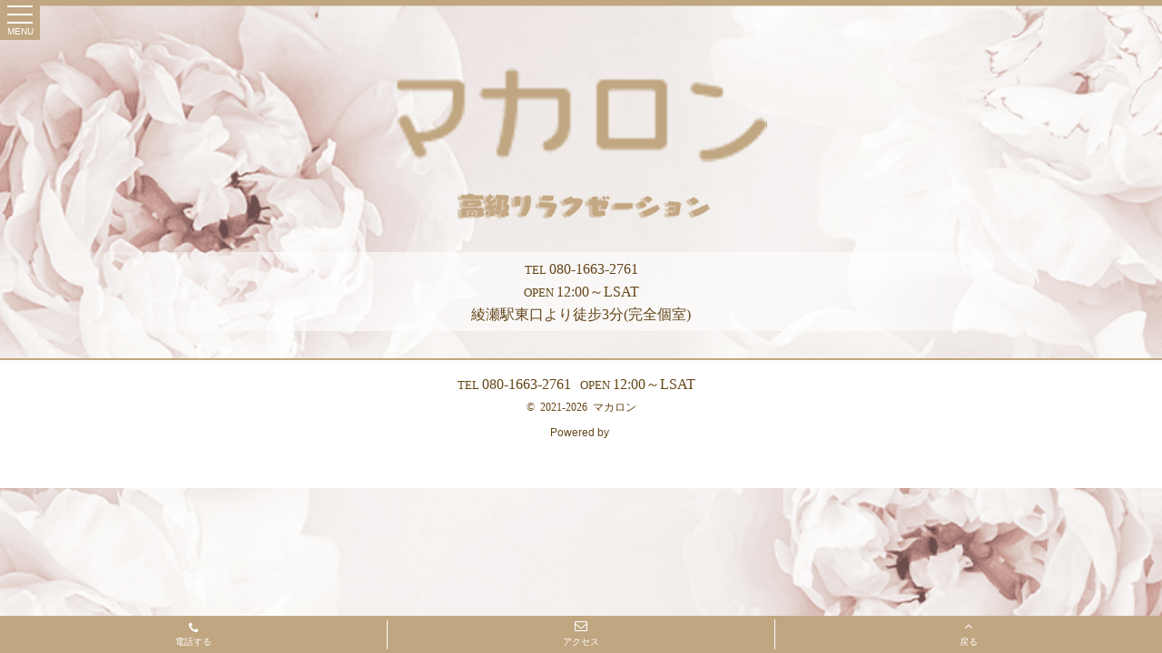

--- FILE ---
content_type: text/html; charset=UTF-8
request_url: http://tachiwishlist.hl-web23.work/profile.php?id=533
body_size: 2361
content:
 
<!DOCTYPE html>
<html lang="ja">


<meta http-equiv="content-type" content="text/html;charset=UTF-8" />
<head>
		<meta charset="utf-8">
	<title>綾瀬にGRAND OPEN「マカロン」  かえで</title>
	<meta name="description" content="綾瀬にGRAND OPEN「マカロン」">
	<meta name="keywords" content="メンズエステ,マカロン,マカロン,綾瀬,綾瀬駅">
	<meta name="viewport" content="user-scalable=yes,initial-scale=1.0,minimum-scale=1.0,width=device-width">
	<meta name="format-detection" content="telephone=no">
	<meta name="referrer" content="unsafe-url">
	<link rel="stylesheet" href="css/flexslider.css">
	<link rel="stylesheet" href="css/drawer.min.css">
	<link rel="stylesheet" href="css/style.css">
        
     
        <link rel="apple-touch-icon" href="GXl39ZoQPdNvhCt.jpg">
     
	<link rel="stylesheet" href="css/font-awesome.min.css">
    <link rel="canonical" href="https://iyashinote.bex.jp/profile.php?sid=13マカロン3">
	<script src="js/jquery.min.js"></script>

	<script src="js/jquery.flexslider-min.js"></script>
	<script src="js/smoothscroll.js"></script>
	<script src="js/iscroll.js"></script>
	<script src="js/drawer.min.js"></script>
	<script src="js/jquery-ui.min.js"></script>
	<script>
	$(function() {
		//新着情報開閉
		$('.accordion_box article:first-child div').css('display', 'block');
		$('.accordion_box article:first-child h3').toggleClass('open');
		$('.accordion_box h3').click(function(){
			$(this).next('div').slideToggle(500);
			$(this).next('div').siblings('div').slideUp();
			$(this).toggleClass('open');
			$(this).siblings('h3').removeClass('open');
		});
		//メインビジュアル
		$('.mainvisual_box').flexslider({
			animation: 'slide',
			slideshowSpeed: 8000,
			directionNav: true,
			controlNav: true,
		});

		//ドロワーメニュー
		$('.drawer').drawer();
		//スケジュール
      var url   = location.search;
      var params    = url.split("=");
      if (params[1] > 7) {
         $('#sch_nav_slide').flexslider({
            animation: 'slide',
            slideshow:   false,
            directionNav: true,
            controlNav: false,
            useCSS: true,
            touch: true,
            prevText:   '今週',
            nextText:   '来週',
            animationLoop: false,
            startAt: 1
         });
      }else {
         $('#sch_nav_slide').flexslider({
            animation: 'slide',
            slideshow:   false,
            directionNav: true,
            controlNav: false,
            useCSS: true,
            touch: true,
            prevText:   '今週',
            nextText:   '来週',
            animationLoop: false,
         });
      }
    // profile.php
    $('#sch_prof_slide').flexslider({
      animation: 'slide',
      slideshow:   false,
      directionNav: true,
      controlNav: false,
      useCSS: true,
      prevText:   '今週',
      nextText:   '来週',
      animationLoop: false,
   });
		//プロフィール画像
		$('.thumd_box > div').flexslider({
			animation: 'slide',
			slideshowSpeed: 4000,
			directionNav: false
		});
		//ピックアップ
		$('.pickup_inner > div').flexslider({
			animation: 'fade',
			slideshowSpeed: 6000,
			directionNav: false,
			controlNav: false
		});

		// メニューにクラス名「 active 」を付与
		var url_1 = window.location;
		var url_2 = url_1 + '/';
		var url_string = url_2.slice(-2);

		if ( url_string == '//') {

		$('nav ul li:first-child').addClass('active');
		$('.footer_nav ul li:first-child').addClass('active');

		} else {

		$('nav ul li a[href="' + url_1 + '"]').parent('li').addClass('active');
		}
	});
	</script>
	</head>
<body class="drawer drawer--left" id="header">
	<!-- ヘッダー -->
	<header>
		<div class="inner">
			<!-- ロゴ -->
			<h1>
				<a href="index.php">
								<img src="45mMNFTdC5qSfPq.png" alt="綾瀬にGRAND OPEN「マカロン」" width="100%">
								</a>
			</h1>
			<!-- //ロゴ -->
		</div>
		<!-- 電話番号&営業時間 -->
		<ul class="info_box">
			<li><a href="tel:080-1663-2761"><span>TEL </span>080-1663-2761</a></li>
			<li><span>OPEN </span>12:00～LSAT<br>
			綾瀬駅東口より徒步3分(完全個室) </li>	
			</ul>
		<!-- //電話番号&営業時間 -->

		<button type="button" class="drawer-toggle drawer-hamburger">
      <span class="sr-only">toggle navigation</span>
      <span class="drawer-hamburger-icon"></span>
      <p>MENU</p>
    </button>

        <nav class="drawer-nav" role="navigation">
            <div>
	            <ul class="drawer-menu">
	            	<li class="menu"><a href="index.php" class="drawer-menu-item">TOP</a></li>
					<li class="menu"><a href="therapist.php" class="drawer-menu-item">THERAPIST</a></li>
					<li class="menu"><a href="system.html" class="drawer-menu-item">SYSTEM</a></li>
					
					<li class="menu"><a href="access.html" class="drawer-menu-item">ACCESS</a></li>
					<li class="menu"><a href="recruit.html" class="drawer-menu-item">RECRUIT</a></li>
										<!-- 問い合わせフォーム -->
					
					<!-- //問い合わせフォーム -->
															
					
			    			    										

	                <li class="time">
	                    <i class="fa fa-clock-o fa-fw" aria-hidden="true"></i>12:00～LSAT<br><span class="fs_10"></span>
	                </li>

	                <li>
	                    <a href="tel:080-1663-2761" class="btn"><i class="fa fa-phone fa-lg fa-fw" aria-hidden="true"></i>080-1663-2761</a>
	                </li>
	            </ul>
            </div>
        </nav>
	</header>
	<!-- //ヘッダー -->
	
	
	<!-- メインコンテンツ -->
 

	<!-- //コンテンツ -->


	<!-- フッター -->
	<footer>
		<ul class="info_box">
			<li><a href="tel:080-1663-2761"><span>TEL </span>080-1663-2761</a></li>
			<li><span>OPEN </span>12:00～LSAT</li>
			<li class="last"></li>		</ul>

		<small>
		©&nbsp;
		<script type="text/javascript">
		$y=2021;$ny=new Date().getFullYear();
		document.write($ny>$y?$y+'-'+$ny: $y);
		</script>
		&nbsp;<a href="index.php">マカロン</a>
		</small>

		<p class="footer_link">
			Powered&nbsp;by&nbsp;
		</p>

		<ul class="btn_footer">
			<li>
				<a href="tel:080-1663-2761"><i class="fa fa-phone fa-lg" aria-hidden="true"></i><br>電話する</a>
			</li>
			<!-- お問い合わせボタン -->
						<li>
			<a href="access.html"><i class="fa fa-envelope-o fs_14"></i><br>アクセス</a>
			</li>
						<!-- //お問い合わせボタン -->
			<li>
				<a href="#header"><i class="fa fa-angle-up fs_14" aria-hidden="true"></i><br>戻る</a>
			</li>
		</ul>
	</footer>
	<!-- //フッター -->
</body>


</html>


--- FILE ---
content_type: text/css
request_url: http://tachiwishlist.hl-web23.work/css/style.css
body_size: 5248
content:
@charset 'UTF-8';
/********************************************************************/
/* reset */
/********************************************************************/
html,
body,
div,
span,
object,
iframe,
h1,
h2,
h3,
h4,
h5,
h6,
p,
blockquote,
pre,
abbr,
address,
cite,
code,
del,
dfn,
em,
img,
ins,
kbd,
q,
samp,
small,
strong,
sub,
sup,
var,
b,
i,
dl,
dt,
dd,
ol,
ul,
li,
fieldset,
form,
label,
legend,
table,
caption,
tbody,
tfoot,
thead,
tr,
th,
td,
article,
aside,
canvas,
details,
figcaption,
figure,
footer,
header,
hgroup,
menu,
nav,
section,
summary,
time,
mark,
audio,
video
{font-size: 100%; 

    margin: 0; padding: 0; vertical-align: baseline; border: 0; outline: 0; background: transparent;
}

body
{
    font-size: 12px; line-height: 1.6; -webkit-text-size-adjust: 100%;
}

article,
aside,
details,
figcaption,
figure,
footer,
header,
hgroup,
menu,
nav,
section,
main
{
    display: block;
}

h1,
h2,
h3,
h4,
h5,
h6,
strong,
th
{
    font-weight: normal;
}

ol,
ul
{
    list-style: none;
}

blockquote,
q
{
    quotes: none;
}

blockquote:before,
blockquote:after,
q:before,
q:after
{
    content: '';    content: none;
}

a
{font-size: 100%; 

    margin: 0; padding: 0; vertical-align: baseline; text-decoration: none; background: transparent;
}

ins
{text-decoration: none; color: #000; 
    background-color: #fff;
}

mark
{font-weight: bold; font-style: italic; color: #000; 
    background-color: #fff;
}

del
{
    text-decoration: line-through;
}

abbr[title],
dfn[title]
{cursor: help; 

    border-bottom: 1px dotted;
}

table
{border-spacing: 0; 
    border-collapse: collapse;
}

hr
{
    display: block; height: 1px; margin: 1em 0; padding: 0; border: 0; border-top: 1px solid #ccc;
}

img
{
    vertical-align: bottom;
}

input,
select
{
    vertical-align: middle;
}

/********************************************************************/
/* layout */
/********************************************************************/
html
{
    font-size: 62.5%;
}

body
{font-family: 'Times New Roman', 'ヒラギノ明朝 Pro W3', 'Hiragino Mincho Pro', '游明朝', 'Yu Mincho', '游明朝体', 'YuMincho', 'HiraMinProN-W3', 'HGS明朝E', 'ＭＳ Ｐ明朝', 'MS PMincho', serif;
font-size: 1.4rem;
min-width: 320px;
color: #644518;
background: url(../../images/bg_sp.png) no-repeat,url(../../images/bg_vis.jpg) repeat;
background-position: top center,center center;
background-size: 100%,100%;
}
body a
{
    color: #644518;
}
body a:hover
{
    color: #644518;
}

/***********************************/
/* ヘッダー */
/***********************************/
header
{
    position: relative;
}
header .info_box
{
    background: linear-gradient(to right, rgba(255, 255, 255, 0), rgba(255, 255, 255, .6) 25%, rgba(255, 255, 255, .6) 75%, rgba(255, 255, 255, 0)); margin: 10px 0 30px 0;
}
header .info_box span
{
    font-size: 80%;
}
header h1
{
    text-align: center;
}
header h1 img
{
    width: 85%; padding: 30px 0 5px;
}

/* ドロワーメニュー */
.drawer-nav
{color: #644518 !important; 
    background: #c0a681 !important;
}
.drawer-nav .drawer-menu
{
    padding: 24px 15px;
}
.drawer-nav .drawer-menu .menu a
{font-size: 1.4rem; 

    padding: 8px 0; color: #fff; border-bottom: 1px solid #fff;
}
.drawer-nav .drawer-menu .active a
{
    position: relative; padding-left: 15px;
}
.drawer-nav .drawer-menu .active a:before
{font-family: FontAwesome; position: absolute; top: 0; bottom: 0; left: 0; display: inline-block; 

    height: 24px; margin: auto; content: '\f105';
}
.drawer-nav .drawer-menu .time
{
    padding: 10px 0; text-align: center; color: #fff;
}
.drawer-nav .drawer-menu .btn
{display: block; 

    margin: 0 auto 10px auto; padding: 10px 0; text-align: center; color: #fff; border: 1px solid #fff; border-radius: 4px;
}

/* ドロワーメニュー 上書き */
.drawer-hamburger
{
    width: 28px !important; padding: 8px 8px 4px 8px !important; color: #fff !important; background: #c0a681 !important;
}
.drawer-hamburger .drawer-hamburger-icon,
.drawer-hamburger .drawer-hamburger-icon:after,
.drawer-hamburger .drawer-hamburger-icon:before
{
    background: #fff !important;
}
.drawer-hamburger .drawer-hamburger-icon
{
    margin-top: 7px !important;
}
.drawer-hamburger .drawer-hamburger-icon:after
{
    top: 9px !important;
}
.drawer-hamburger .drawer-hamburger-icon:before
{
    top: -9px !important;
}
.drawer-hamburger p
{font-size: 1rem; 

    padding-top: 12px;
}

.drawer-open .drawer-hamburger
{
    top: 6px !important; left: 154px !important;
}
.drawer-open .drawer-hamburger .drawer-hamburger-icon
{
    background-color: transparent !important;
}
.drawer-open .drawer-hamburger .drawer-hamburger-icon:after
{
    top: 0 !important;
}
.drawer-open .drawer-hamburger .drawer-hamburger-icon:before
{
    top: 0 !important;
}

.drawer-overlay
{
    z-index: 10;
}

/***********************************/
/* フッター */
/***********************************/
footer
{
    padding-bottom: 46px; text-align: center; border-top: 2px solid #c0a681; /* コピーライト */ /* フッター固定ボタン */ background-color: #fff;
}
footer .info_box
{
   padding: 14px 0 0;
    display: flex;
    justify-content: center;
    flex-wrap: wrap;
}
footer span
{
    font-size: 80%;
}
footer small{
    font-size: 12px;
    display: block;
    padding: 4px;
    color: #644518;
    background: #fff;
}
footer small a
{
    color: #644518;
}
footer .footer_link
{font-family: sans-serif; font-size: 12px; 

    padding: 5px 0; text-align: center; color: #644518; background: #fff;
}
footer .footer_link a
{text-decoration: underline; 

    color: #644518; -webkit-text-decoration-color: #d0d0d0;         text-decoration-color: #d0d0d0;
}
footer .btn_footer
{position: fixed; z-index: 100; bottom: 0; left: 0; display: table; width: 100%; table-layout: fixed; 

    background: #c0a681;
}
footer .btn_footer li
{display: table-cell; 

    padding: 4px 0; color: #fff;
}
footer .btn_footer li a
{font-size: 1rem; display: block; 

    width: 100%; color: #fff; border-right: 1px solid #fff;
}
footer .btn_footer li a span
{
    font-size: 1.4rem;
}
footer .btn_footer li:last-child a
{
    border-right: none;
}

/********************************************************************/
/* page */
/********************************************************************/
/*********************************/
/* index */
/*********************************/
.index_box
{
    margin-bottom: 50px; padding: 30px 0 20px 0;
}

/*********************************/
/* top */
/*********************************/
/* メインビジュアル */
.mainvisual_box
{position: relative; /* 丸の色は_parts.scssで共通。↓個別に設定はこちらへ */ 

    margin-bottom: 10px;
}
.mainvisual_box li img
{
    width: 100%;
}
.mainvisual_box .flex-control-nav
{
    bottom: -30px;
}
.mainvisual_box .flex-direction-nav a
{
    color: #000; text-shadow: none;
}

/* カバーガール */
.pickup_box .pickup_inner
{
    width: 210px; height: 370px; margin: 0 auto; text-align: center; border: #c0a681 solid 1px; background-color: #fff;
}
.pickup_box .pickup_inner > div
{
    margin-bottom: 30px;
}
.pickup_box .pickup_inner > div a
{
    position: relative; display: block; width: 200px; height: 300px; margin: 2% auto 0;
}
.pickup_box .pickup_inner > div a .pickup_thept
{
    width: 200px; 　 margin: 0 0 12px 0;
}
.pickup_box .pickup_inner > div a .img
{
    max-width: 100%; max-height: 100%; margin-bottom: 10px;
}
.pickup_box .pickup_inner > div a .frame
{position: absolute; top: 0; left: 0; display: none; 

    width: 200px;
}
.pickup_box .pickup_inner > div a .frame img
{
    width: 100%;
}

/* 新着情報 */
.topics_box article h3
{line-height: 35px; overflow: hidden; 

    height: 35px; padding: 4px 25px 4px 10px; white-space: nowrap; text-overflow: ellipsis; color: #644518; border-top: 1px solid #fff; border-bottom: 1px solid #fff; background: #f8f3ee;
}
.topics_box article h3 time
{font-size: 1rem; line-height: 20px; display: inline-block; 

    height: 20px; margin-right: 5px; padding: 0 8px; text-align: center; color: #fff; border-radius: 2px; background: #d6c0a0;
}
.topics_box article h3 + div
{
    padding: 10px;
}

/* 開閉 */
.topics_box .accordion_box article h3
{
    position: relative; cursor: pointer;
}
.topics_box .accordion_box article h3 + div
{
    display: none;
}
.topics_box .accordion_box article h3:after
{font-family: FontAwesome; font-size: 14px; font-size: 1.4rem; line-height: 36px; position: absolute; top: 0; right: 8px; bottom: 0; display: inline-block; 

    height: 36px; margin: auto; padding-top: 2px; content: '\f105';
}
.topics_box .accordion_box article h3:after:not(:target)
{
    line-height: 36px\9 ;
}
:root .topics_box .accordion_box article h3:after
{
    line-height: 36px\9 ;
}
.topics_box .accordion_box article h3.open:after
{
    content: '\f107';
}

/* YouTube */
.youtube_box > div
{position: relative; overflow: hidden; 

    height: 0; margin-bottom: 10px; padding: 30px 0 56.25% 0;
}
.youtube_box > div iframe
{position: absolute; top: 0; left: 0; 

    width: 100%; height: 100%;
}

/***********************************/
/* profile */
/***********************************/
/* サムネイル */
.profile_box .thumd_box
{position: relative; 

    width: 200px; margin: 0 auto 40px; padding-bottom: 12px; /* flexslider 上書き */ text-align: center; border: #c0a681 solid 1px; background-color: #fff;
}
.profile_box .thumd_box > div
{max-width: 96%; 
    margin: 2% auto 30px;
}
.profile_box .thumd_box .thept
{
    width: 200px; height: 300px; margin: 0 auto;
}
.profile_box .thumd_box .img
{
    max-width: 100%; max-height: 100%; margin-bottom: 30px;
}
.profile_box .thumd_box .frame
{position: absolute; top: 0; left: 0; display: none; 

    width: 200px;
}
.profile_box .thumd_box .frame img
{
    width: 100%;
}
.profile_box .thumd_box .flex-control-nav
{
    top: 310px;
}
.profile_box .freetxt_box img
{
    width: auto !important;
}
.profile_box .param_box dt,
.profile_box .param_box dd
{font-size: 1.4rem; font-weight: bold; float: left; box-sizing: border-box; 
    width: 50%; padding: 8px 0; border-bottom: 1px dashed #e8be3d;
}
.profile_box .comment_box
{padding: 4%; 

    background-color: #fff;
}

#prof_section #sch_prof_slide
{
    position: relative; padding: 50px 0 0 0;
}
#prof_section #sch_prof_slide .slides
{
    width: 100%; margin: 0 auto;
}
#prof_section #sch_prof_slide .flex-direction-nav a
{
    top: 30px; width: auto; height: auto; padding: 4px 20px; color: #c0a681; border: 1px solid #c0a681; border-radius: 4px; background-color: #fff;
}
#prof_section #sch_prof_slide .flex-direction-nav a:before
{
    display: none;
}
#prof_section #sch_prof_slide .flex-direction-nav .flex-disabled
{
    pointer-events: none;
}

/***********************************/
/* system */
/***********************************/
/* 料金表 */
.table_3column,
.table_2column
{
    width: 100%; margin-bottom: 10px;
}
.table_3column caption,
.table_2column caption
{
    text-align: left;
}
.table_3column th,
.table_3column td,
.table_2column th,
.table_2column td
{box-sizing: border-box; 
    padding: 10px;
}
.table_3column th,
.table_2column th
{text-align: center; vertical-align: middle; color: #fff; 
    border: 1px solid #fff;    border: 1px solid #c0a681; background-color: #d6c0a0;
}
.table_3column td,
.table_2column td
{
    padding-right: 20px; text-align: CENTER; border: 1px solid #c0a681; border-bottom: 1px solid #c0a681;
}
.table_3column .txt_box,
.table_2column .txt_box
{text-align: left; 

    border: none; background: transparent;
}

/* 2カラム */
.table_2column th,
.table_2column td
{
    width: 50%;
}

/* 3カラム */
.table_3column th,
.table_3column td
{
    width: 33.33%;
}

@media screen and (max-width: 599px)
{
    .table_3column,
    .table_2column
    {
        width: 100%; text-align: left;
    }
}
/***********************************/
/* schedule */
/***********************************/
#sch_nav_slide
{
    position: relative; padding: 60px 0 0 0;
}
#sch_nav_slide .slides
{
    width: 100%; margin: 0 auto;
}
#sch_nav_slide .flex-direction-nav a
{
    top: 25px; width: auto; height: auto; padding: 4px 20px; color: #c0a681; border: 1px solid #c0a681; border-radius: 4px; background-color: white;
}
#sch_nav_slide .flex-direction-nav a:before
{
    display: none;
}
#sch_nav_slide .flex-direction-nav .flex-disabled
{
    pointer-events: none;
}

.schedule_nav li
{display: inline-block; display: inline-block; 
    clear: both; width: 120px; margin: 10px; text-align: center; color: #c0a681; border: 1px solid #c0a681; border-radius: 4px; background: #fff;
}
.schedule_nav li a
{line-height: 36px; display: block; 

    height: 36px; padding: 0 10px; color: #c0a681;
}
.schedule_nav li a:not(:target)
{
    line-height: 36px\9 ;
}
:root .schedule_nav li a
{
    line-height: 36px\9 ;
}

/***********************************/
/* reserve */
/***********************************/
.table_01 .reserve_tel td
{
    display: -ms-flexbox;    display: flex; -ms-flex-align: center; align-items: center;
}
.table_01 .reserve_tel td input[type='number']
{
    -ms-flex-line-pack: justify; align-content: space-between;
}

.table_01 .reserve_date td
{
    display: -ms-flexbox;    display: flex; -ms-flex-align: center; align-items: center;
}
.table_01 .reserve_date td select
{
    padding: 10px 4px;
}

/***********************************/
/* access */
/***********************************/
#map-canvas
{
    width: 100%; height: 300px;
}

/***********************************/
/* error */
/***********************************/
.err_box
{
    padding: 20px;
}

/********************************************************************/
/* parts */
/********************************************************************/
/*********************************/
/* ボックス */
/*********************************/
.inner
{
    width: 100%; max-width: 500px; margin: 0 auto;
}

.wrap
{
    padding: 0 10px;
}

.section_box
{
    margin-bottom: 40px; border-radius: 2px 2px 0 0;
}

/* 電話番号 / 営業時間 */
.info_box
{font-size: 1.6rem; 

    padding: 6px 0; text-align: center;
}
.info_box li
{display: inline-block; 

    padding: 0 5px;
}
.info_box li a
{
    display: block;
}
.info_box li:first-child
{
    display: block;
}
.info_box li.last
{
    font-size: 1.0rem;
}

/* パンくず */
.breadcrumb_box
{font-size: 1.2rem; 

    padding: 5px; color: #644518;
}
.breadcrumb_box:after
{display: block; clear: both; 

    height: 0; content: '';
}
.breadcrumb_box li
{position: relative; float: left; 

    margin-right: 25px;
}
.breadcrumb_box li:after
{font-family: FontAwesome; position: absolute; top: 0; right: -15px; 

    display: inline-block; content: '\f105';
}
.breadcrumb_box li:last-child
{
    margin-right: 0;
}
.breadcrumb_box li:last-child:after
{
    display: none;
}
.breadcrumb_box li a
{
    color: #644518;
}

/* フリーテキストボックス */
.freetxt_box
{overflow: hidden; 

    padding: 10px; text-align: justify; background-color: #fff;
}
.freetxt_box strong
{
    font-weight: bold;
}
.freetxt_box img
{
    max-width: 100% !important; height: auto !important;
}

/* セラピストボックス */
.thept_box
{
    display: -ms-flexbox;    display: flex; -ms-flex-wrap: wrap;     flex-wrap: wrap; -ms-flex-pack: justify; justify-content: space-between;
}
/*.thept_box:after
{display: block; clear: both; 

    height: 0; content: '';
}*/
.thept_box li
{
    width: 48%; margin: 0 0 3% 0; padding-bottom: 1%; border: #c0a681 solid 1px; background-color: #fff;
}
.thept_box li a
{position: relative; 

    display: block; text-align: center;
}
.thept_box li a .thept
{
    width: 95%; margin: 3% auto 2% auto;
}
.thept_box li a .img
{
    max-width: 100%; max-height: 100%; margin-bottom: 5px;
}
.thept_box li a h3 img
{
    vertical-align: text-top;
}
.thept_box li a > div
{
    text-align: center;
}
.thept_box li a > div .time
{margin: 2%; 

    color: #fff; background: #c0a681;
}
.thept_box li a .frame
{position: absolute; top: 0; left: 50%; display: none; 

    margin-left: -60px;
}
.thept_box li a .frame img
{
    width: 120px;
}

/* リンクボックス */
.link_box
{
    padding: 0 10px;
}
.link_box:after
{display: block; clear: both; 

    height: 0; content: '';
}
.link_box li
{
    float: left;
}
.link_box li a
{display: inline-block; margin: 0 10px 10px 0; 
    padding: 2px 6px; text-decoration: underline; color: #000; border-radius: 2px; background: #f9f9f9;
}

/* モーダルウィンドウ */
.modal_box
{
    text-align: center;
}
.modal_box input
{
    position: absolute; z-index: -9999; visibility: hidden;
}
.modal_box label
{display: inline-block; 

    cursor: pointer;
}
.modal_box .modal_overlay
{position: fixed; z-index: -999; top: 0; right: 0; bottom: 0; left: 0; transition: all .75s cubic-bezier(.65, -.55, .265, 1.55); transform: scale(.5); text-align: center; opacity: 0; 
    background: rgba(255, 255, 255, .8);
}
.modal_box .modal_overlay .modal_wrap
{
    position: relative; width: 100%; margin: 0 auto;
}
.modal_box .modal_overlay .modal_wrap label
{font-size: 1.6rem; line-height: 50px; display: inline-block; 

    width: 100%; height: 50px; margin-bottom: 10px; cursor: pointer; color: #fff; background: #c0a681;
}
.modal_box .modal_overlay .modal_wrap label:not(:target)
{
    line-height: 50px\9 ;
}
:root .modal_box .modal_overlay .modal_wrap label
{
    line-height: 50px\9 ;
}
.modal_box .modal_overlay .modal_wrap label span
{
    font-size: 2rem;
}
.modal_box input:checked ~ .modal_overlay
{z-index: 999; transform: scale(1); 

    opacity: 1;
}

/*********************************/
/* 見出し */
/*********************************/
/* 大見出し */
.title:not(div)
{position: relative; 

    padding: 6px 0 2px 4px; color: #644518; border-bottom: 4px solid #d6c0a0; letter-spacing: 1px;
}
.title:not(div):after
{
    position: absolute; z-index: 2; bottom: -4px; left: 0; width: 20%; height: 4px; content: ''; background-color: #c0a681;
}

/* 小見出し */
.subtitle
{font-size: 1.4rem; 

    padding-left: 4px; border-left: 4px solid #c0a681; letter-spacing: 1px;
}

/*********************************/
/* テキスト */
/*********************************/
/* サイズ */
.fs_10
{
    font-size: 1rem;
}

.fs_14
{
    font-size: 1.4rem;
}

.fs_20
{
    font-size: 2rem;
}

.fs_26
{
    font-size: 2.6rem;
}

.fw_b
{
    font-weight: bold;
}

/* 色 */
.atten_01
{
    color: #ff6767;
}
.atten_01 a
{
    color: #ff6767;
}

.atten_02
{
    color: #6981ff;
}
.atten_02 a
{
    color: #6981ff;
}

/* センタリング */
.txt_center
{
    text-align: center;
}

.sun
{
    color: #ff6767 !important;
}

.sat
{
    color: #6981ff !important;
}

/*********************************/
/* ボタン */
/*********************************/
.btn_one_01
{line-height: 36px; position: relative; display: block; 

    width: 160px; height: 36px; margin: 0 auto; padding: 0 10px; text-align: center; color: #c0a681; border: 1px solid #c0a681; border-radius: 4px; background: #fff;
}
.btn_one_01:not(:target)
{
    line-height: 36px\9 ;
}
:root .btn_one_01
{
    line-height: 36px\9 ;
}
.btn_one_01 i
{font-size: 14px; font-size: 1.4rem; line-height: 38px; position: absolute; top: 0; right: 8px; bottom: 0; display: inline-block; 

    height: 38px; margin: auto;
}
.btn_one_01 i:not(:target)
{
    line-height: 38px\9 ;
}
:root .btn_one_01 i
{
    line-height: 38px\9 ;
}

/*********************************/
/* テーブル */
/*********************************/
.table_01
{box-sizing: border-box; 
    width: 100%; text-align: left;
}
.table_01 th,
.table_01 td
{box-sizing: border-box; 
    padding: 10px; border-bottom: 1px solid #fff;
}
.table_01 th
{
    width: 30%; vertical-align: middle; color: #644518; border-right: 1px solid #fff; background: #f9f7f4;
}
.table_01 th:before
{font-family: FontAwesome; display: inline-block; 

    margin-right: 5px; content: '\f0da';
}
.table_01 td
{
    width: 70%; background-color: #fff;
}

@media screen and (max-width: 599px)
{
    .table_01
    {box-sizing: border-box; 
        width: 100%; text-align: left;
    }
    .table_01 th,
    .table_01 td
    {display: block; 

        width: 100%;
    }
    .table_01 th
    {font-size: 1.4rem; 

        padding: 5px 10px; border-right: none; border-bottom: none;
    }
    .table_01 th:before
    {
        content: '\f0d7';
    }
    .table_01 td
    {
        margin-bottom: 5px; border-bottom: none; background: transparent; background-color: #fff;
    }
}
/*********************************/
/* フォーム */
/*********************************/
input[type='text'],
input[type='tel'],
input[type='number'],
input[type='email'],
textarea
{font-size: 1.2rem; box-sizing: border-box; 
    width: 100%; height: 35px; padding: 0 10px; color: #666; border: 1px solid #c0a681; border-radius: 2px; background: #fcfcfc;
}

select
{font-size: 1.2rem; 

    width: 100%; padding: 4px; border: 2px solid #eee; border-bottom: 2px solid #ccc; background: #fcfcfc; -webkit-appearance: button;    -moz-appearance: button;         appearance: button;
}
select:after
{font-family: FontAwesome; position: absolute; top: 50%; right: 0; display: inline-block; 

    margin-top: -.7em; content: '\f054';
}

textarea
{font-size: 1.2rem; 

    height: 100px; padding: 10px;
}

input[type='radio']
{
    display: none; margin-right: 5px; cursor: pointer;
}
input[type='radio'] + label
{font-size: 12px; display: inline-block; 

    margin-right: 0; margin-bottom: 8px; padding: 2px 8px; cursor: pointer; color: #68491d; border-radius: 40px;
}
input[type='radio'] + label:before
{font-family: FontAwesome; font-size: 20px; font-size: 2rem; display: inline-block; 

    width: 20px; content: '\f10c'; vertical-align: sub;
}
input[type='radio']:checked + label:before
{
    content: '\f192';
}

/*********************************/
/* その他 */
/*********************************/
/* 画像横幅100% */
.width_100
{
    width: 100%; max-width: 600px;
}

/* マージン */
.mb_8
{
    margin-bottom: 8px;
}

.mb_10
{
    margin-bottom: 10px; TEXT-ALIGN: CENTER;
}

.mb_16
{
    margin-bottom: 16px;   
}

.mb_20
{
    margin-bottom: 20px;
}

.mb_40
{
    margin-bottom: 40px;
}

/* パッディング */
.pb_10
{
    padding-bottom: 10px;
}

.pb_20
{
    padding-bottom: 20px;
}

/* 必須 */
.required
{font-size: 14px; font-size: 1.4rem; 

    display: inline-block; vertical-align: baseline; color: #ff6767;
}

/* flexslider 上書き */
.flex-control-paging li a
{
    background: #f3eee7; box-shadow: none;
}
.flex-control-paging li a.flex-active
{
    background: #c0a681;
}

#bnr_line
{
    position: relative; width: 220px; margin: 0 auto 10px; text-align: center;
}
#bnr_line p
{
    font-size: 15px;    font-size: 1.5rem; line-height: 1; position: absolute; z-index: 5; bottom: 15px; left: 50px;
}

.bnr
{
    width: 220px; margin: 0 auto 40px auto; text-align: center;
}
.bnr img
{
    max-width: 100%;
}


--- FILE ---
content_type: text/css
request_url: http://tachiwishlist.hl-web23.work/css/font-awesome.min.css
body_size: 4124
content:
/*!
 *  Font Awesome 4.0.3 by @davegandy - http://fontawesome.io - @fontawesome
 *  License - http://fontawesome.io/license (Font: SIL OFL 1.1, CSS: MIT License)
 */

@font-face {
  font-family: 'FontAwesome';
  src: url('fontawesome-webfont.eot');
  src: url('fontawesome-webfont.eot') format('embedded-opentype'), 
  url('fontawesome-webfont.woff') format('woff'), 
  url('fontawesome-webfont.ttf') format('truetype'), 
  url('fontawesome-webfont.svg#fontawesomeregular') format('svg');
  font-weight: normal;
  font-style: normal
}

.fa {
  display: inline-block;
  font-family: FontAwesome;
  font-style: normal;
  font-weight: normal;
  line-height: 1;
  -webkit-font-smoothing: antialiased;
  -moz-osx-font-smoothing: grayscale
}

.fa-lg {
  font-size: 1.3333333333333333em;
  line-height: .75em;
  vertical-align: -15%
}

.fa-2x {
  font-size: 2em
}

.fa-3x {
  font-size: 3em
}

.fa-4x {
  font-size: 4em
}

.fa-5x {
  font-size: 5em
}

.fa-fw {
  width: 1.2857142857142858em;
  text-align: center
}

.fa-ul {
  padding-left: 0;
  margin-left: 2.142857142857143em;
  list-style-type: none
}

.fa-ul>li {
  position: relative
}

.fa-li {
  position: absolute;
  left: -2.142857142857143em;
  width: 2.142857142857143em;
  top: .14285714285714285em;
  text-align: center
}

.fa-li.fa-lg {
  left: -1.8571428571428572em
}

.fa-border {
  padding: .2em .25em .15em;
  border: solid .08em #eee;
  border-radius: .1em
}

.pull-right {
  float: right
}

.pull-left {
  float: left
}

.fa.pull-left {
  margin-right: .3em
}

.fa.pull-right {
  margin-left: .3em
}

.fa-spin {
  -webkit-animation: spin 2s infinite linear;
  -moz-animation: spin 2s infinite linear;
  -o-animation: spin 2s infinite linear;
  animation: spin 2s infinite linear
}

@-moz-keyframes spin {
  0% {
    -moz-transform: rotate(0deg)
  }
  100% {
    -moz-transform: rotate(359deg)
  }
}

@-webkit-keyframes spin {
  0% {
    -webkit-transform: rotate(0deg)
  }
  100% {
    -webkit-transform: rotate(359deg)
  }
}

@-o-keyframes spin {
  0% {
    -o-transform: rotate(0deg)
  }
  100% {
    -o-transform: rotate(359deg)
  }
}

@-ms-keyframes spin {
  0% {
    -ms-transform: rotate(0deg)
  }
  100% {
    -ms-transform: rotate(359deg)
  }
}

@keyframes spin {
  0% {
    transform: rotate(0deg)
  }
  100% {
    transform: rotate(359deg)
  }
}

.fa-rotate-90 {
  filter: progid:DXImageTransform.Microsoft.BasicImage(rotation=1);
  -webkit-transform: rotate(90deg);
  -moz-transform: rotate(90deg);
  -ms-transform: rotate(90deg);
  -o-transform: rotate(90deg);
  transform: rotate(90deg)
}

.fa-rotate-180 {
  filter: progid:DXImageTransform.Microsoft.BasicImage(rotation=2);
  -webkit-transform: rotate(180deg);
  -moz-transform: rotate(180deg);
  -ms-transform: rotate(180deg);
  -o-transform: rotate(180deg);
  transform: rotate(180deg)
}

.fa-rotate-270 {
  filter: progid:DXImageTransform.Microsoft.BasicImage(rotation=3);
  -webkit-transform: rotate(270deg);
  -moz-transform: rotate(270deg);
  -ms-transform: rotate(270deg);
  -o-transform: rotate(270deg);
  transform: rotate(270deg)
}

.fa-flip-horizontal {
  filter: progid:DXImageTransform.Microsoft.BasicImage(rotation=0, mirror=1);
  -webkit-transform: scale(-1, 1);
  -moz-transform: scale(-1, 1);
  -ms-transform: scale(-1, 1);
  -o-transform: scale(-1, 1);
  transform: scale(-1, 1)
}

.fa-flip-vertical {
  filter: progid:DXImageTransform.Microsoft.BasicImage(rotation=2, mirror=1);
  -webkit-transform: scale(1, -1);
  -moz-transform: scale(1, -1);
  -ms-transform: scale(1, -1);
  -o-transform: scale(1, -1);
  transform: scale(1, -1)
}

.fa-stack {
  position: relative;
  display: inline-block;
  width: 2em;
  height: 2em;
  line-height: 2em;
  vertical-align: middle
}

.fa-stack-1x, .fa-stack-2x {
  position: absolute;
  left: 0;
  width: 100%;
  text-align: center
}

.fa-stack-1x {
  line-height: inherit
}

.fa-stack-2x {
  font-size: 2em
}

.fa-inverse {
  color: #fff
}

.fa-glass:before {
  content: "\f000"
}

.fa-music:before {
  content: "\f001"
}

.fa-search:before {
  content: "\f002"
}

.fa-envelope-o:before {
  content: "\f003"
}

.fa-heart:before {
  content: "\f004"
}

.fa-star:before {
  content: "\f005"
}

.fa-star-o:before {
  content: "\f006"
}

.fa-user:before {
  content: "\f007"
}

.fa-film:before {
  content: "\f008"
}

.fa-th-large:before {
  content: "\f009"
}

.fa-th:before {
  content: "\f00a"
}

.fa-th-list:before {
  content: "\f00b"
}

.fa-check:before {
  content: "\f00c"
}

.fa-times:before {
  content: "\f00d"
}

.fa-search-plus:before {
  content: "\f00e"
}

.fa-search-minus:before {
  content: "\f010"
}

.fa-power-off:before {
  content: "\f011"
}

.fa-signal:before {
  content: "\f012"
}

.fa-gear:before, .fa-cog:before {
  content: "\f013"
}

.fa-trash-o:before {
  content: "\f014"
}

.fa-home:before {
  content: "\f015"
}

.fa-file-o:before {
  content: "\f016"
}

.fa-clock-o:before {
  content: "\f017"
}

.fa-road:before {
  content: "\f018"
}

.fa-download:before {
  content: "\f019"
}

.fa-arrow-circle-o-down:before {
  content: "\f01a"
}

.fa-arrow-circle-o-up:before {
  content: "\f01b"
}

.fa-inbox:before {
  content: "\f01c"
}

.fa-play-circle-o:before {
  content: "\f01d"
}

.fa-rotate-right:before, .fa-repeat:before {
  content: "\f01e"
}

.fa-refresh:before {
  content: "\f021"
}

.fa-list-alt:before {
  content: "\f022"
}

.fa-lock:before {
  content: "\f023"
}

.fa-flag:before {
  content: "\f024"
}

.fa-headphones:before {
  content: "\f025"
}

.fa-volume-off:before {
  content: "\f026"
}

.fa-volume-down:before {
  content: "\f027"
}

.fa-volume-up:before {
  content: "\f028"
}

.fa-qrcode:before {
  content: "\f029"
}

.fa-barcode:before {
  content: "\f02a"
}

.fa-tag:before {
  content: "\f02b"
}

.fa-tags:before {
  content: "\f02c"
}

.fa-book:before {
  content: "\f02d"
}

.fa-bookmark:before {
  content: "\f02e"
}

.fa-print:before {
  content: "\f02f"
}

.fa-camera:before {
  content: "\f030"
}

.fa-font:before {
  content: "\f031"
}

.fa-bold:before {
  content: "\f032"
}

.fa-italic:before {
  content: "\f033"
}

.fa-text-height:before {
  content: "\f034"
}

.fa-text-width:before {
  content: "\f035"
}

.fa-align-left:before {
  content: "\f036"
}

.fa-align-center:before {
  content: "\f037"
}

.fa-align-right:before {
  content: "\f038"
}

.fa-align-justify:before {
  content: "\f039"
}

.fa-list:before {
  content: "\f03a"
}

.fa-dedent:before, .fa-outdent:before {
  content: "\f03b"
}

.fa-indent:before {
  content: "\f03c"
}

.fa-video-camera:before {
  content: "\f03d"
}

.fa-picture-o:before {
  content: "\f03e"
}

.fa-pencil:before {
  content: "\f040"
}

.fa-map-marker:before {
  content: "\f041"
}

.fa-adjust:before {
  content: "\f042"
}

.fa-tint:before {
  content: "\f043"
}

.fa-edit:before, .fa-pencil-square-o:before {
  content: "\f044"
}

.fa-share-square-o:before {
  content: "\f045"
}

.fa-check-square-o:before {
  content: "\f046"
}

.fa-arrows:before {
  content: "\f047"
}

.fa-step-backward:before {
  content: "\f048"
}

.fa-fast-backward:before {
  content: "\f049"
}

.fa-backward:before {
  content: "\f04a"
}

.fa-play:before {
  content: "\f04b"
}

.fa-pause:before {
  content: "\f04c"
}

.fa-stop:before {
  content: "\f04d"
}

.fa-forward:before {
  content: "\f04e"
}

.fa-fast-forward:before {
  content: "\f050"
}

.fa-step-forward:before {
  content: "\f051"
}

.fa-eject:before {
  content: "\f052"
}

.fa-chevron-left:before {
  content: "\f053"
}

.fa-chevron-right:before {
  content: "\f054"
}

.fa-plus-circle:before {
  content: "\f055"
}

.fa-minus-circle:before {
  content: "\f056"
}

.fa-times-circle:before {
  content: "\f057"
}

.fa-check-circle:before {
  content: "\f058"
}

.fa-question-circle:before {
  content: "\f059"
}

.fa-info-circle:before {
  content: "\f05a"
}

.fa-crosshairs:before {
  content: "\f05b"
}

.fa-times-circle-o:before {
  content: "\f05c"
}

.fa-check-circle-o:before {
  content: "\f05d"
}

.fa-ban:before {
  content: "\f05e"
}

.fa-arrow-left:before {
  content: "\f060"
}

.fa-arrow-right:before {
  content: "\f061"
}

.fa-arrow-up:before {
  content: "\f062"
}

.fa-arrow-down:before {
  content: "\f063"
}

.fa-mail-forward:before, .fa-share:before {
  content: "\f064"
}

.fa-expand:before {
  content: "\f065"
}

.fa-compress:before {
  content: "\f066"
}

.fa-plus:before {
  content: "\f067"
}

.fa-minus:before {
  content: "\f068"
}

.fa-asterisk:before {
  content: "\f069"
}

.fa-exclamation-circle:before {
  content: "\f06a"
}

.fa-gift:before {
  content: "\f06b"
}

.fa-leaf:before {
  content: "\f06c"
}

.fa-fire:before {
  content: "\f06d"
}

.fa-eye:before {
  content: "\f06e"
}

.fa-eye-slash:before {
  content: "\f070"
}

.fa-warning:before, .fa-exclamation-triangle:before {
  content: "\f071"
}

.fa-plane:before {
  content: "\f072"
}

.fa-calendar:before {
  content: "\f073"
}

.fa-random:before {
  content: "\f074"
}

.fa-comment:before {
  content: "\f075"
}

.fa-magnet:before {
  content: "\f076"
}

.fa-chevron-up:before {
  content: "\f077"
}

.fa-chevron-down:before {
  content: "\f078"
}

.fa-retweet:before {
  content: "\f079"
}

.fa-shopping-cart:before {
  content: "\f07a"
}

.fa-folder:before {
  content: "\f07b"
}

.fa-folder-open:before {
  content: "\f07c"
}

.fa-arrows-v:before {
  content: "\f07d"
}

.fa-arrows-h:before {
  content: "\f07e"
}

.fa-bar-chart-o:before {
  content: "\f080"
}

.fa-twitter-square:before {
  content: "\f081"
}

.fa-facebook-square:before {
  content: "\f082"
}

.fa-camera-retro:before {
  content: "\f083"
}

.fa-key:before {
  content: "\f084"
}

.fa-gears:before, .fa-cogs:before {
  content: "\f085"
}

.fa-comments:before {
  content: "\f086"
}

.fa-thumbs-o-up:before {
  content: "\f087"
}

.fa-thumbs-o-down:before {
  content: "\f088"
}

.fa-star-half:before {
  content: "\f089"
}

.fa-heart-o:before {
  content: "\f08a"
}

.fa-sign-out:before {
  content: "\f08b"
}

.fa-linkedin-square:before {
  content: "\f08c"
}

.fa-thumb-tack:before {
  content: "\f08d"
}

.fa-external-link:before {
  content: "\f08e"
}

.fa-sign-in:before {
  content: "\f090"
}

.fa-trophy:before {
  content: "\f091"
}

.fa-github-square:before {
  content: "\f092"
}

.fa-upload:before {
  content: "\f093"
}

.fa-lemon-o:before {
  content: "\f094"
}

.fa-phone:before {
  content: "\f095"
}

.fa-square-o:before {
  content: "\f096"
}

.fa-bookmark-o:before {
  content: "\f097"
}

.fa-phone-square:before {
  content: "\f098"
}

.fa-twitter:before {
  content: "\f099"
}

.fa-facebook:before {
  content: "\f09a"
}

.fa-github:before {
  content: "\f09b"
}

.fa-unlock:before {
  content: "\f09c"
}

.fa-credit-card:before {
  content: "\f09d"
}

.fa-rss:before {
  content: "\f09e"
}

.fa-hdd-o:before {
  content: "\f0a0"
}

.fa-bullhorn:before {
  content: "\f0a1"
}

.fa-bell:before {
  content: "\f0f3"
}

.fa-certificate:before {
  content: "\f0a3"
}

.fa-hand-o-right:before {
  content: "\f0a4"
}

.fa-hand-o-left:before {
  content: "\f0a5"
}

.fa-hand-o-up:before {
  content: "\f0a6"
}

.fa-hand-o-down:before {
  content: "\f0a7"
}

.fa-arrow-circle-left:before {
  content: "\f0a8"
}

.fa-arrow-circle-right:before {
  content: "\f0a9"
}

.fa-arrow-circle-up:before {
  content: "\f0aa"
}

.fa-arrow-circle-down:before {
  content: "\f0ab"
}

.fa-globe:before {
  content: "\f0ac"
}

.fa-wrench:before {
  content: "\f0ad"
}

.fa-tasks:before {
  content: "\f0ae"
}

.fa-filter:before {
  content: "\f0b0"
}

.fa-briefcase:before {
  content: "\f0b1"
}

.fa-arrows-alt:before {
  content: "\f0b2"
}

.fa-group:before, .fa-users:before {
  content: "\f0c0"
}

.fa-chain:before, .fa-link:before {
  content: "\f0c1"
}

.fa-cloud:before {
  content: "\f0c2"
}

.fa-flask:before {
  content: "\f0c3"
}

.fa-cut:before, .fa-scissors:before {
  content: "\f0c4"
}

.fa-copy:before, .fa-files-o:before {
  content: "\f0c5"
}

.fa-paperclip:before {
  content: "\f0c6"
}

.fa-save:before, .fa-floppy-o:before {
  content: "\f0c7"
}

.fa-square:before {
  content: "\f0c8"
}

.fa-bars:before {
  content: "\f0c9"
}

.fa-list-ul:before {
  content: "\f0ca"
}

.fa-list-ol:before {
  content: "\f0cb"
}

.fa-strikethrough:before {
  content: "\f0cc"
}

.fa-underline:before {
  content: "\f0cd"
}

.fa-table:before {
  content: "\f0ce"
}

.fa-magic:before {
  content: "\f0d0"
}

.fa-truck:before {
  content: "\f0d1"
}

.fa-pinterest:before {
  content: "\f0d2"
}

.fa-pinterest-square:before {
  content: "\f0d3"
}

.fa-google-plus-square:before {
  content: "\f0d4"
}

.fa-google-plus:before {
  content: "\f0d5"
}

.fa-money:before {
  content: "\f0d6"
}

.fa-caret-down:before {
  content: "\f0d7"
}

.fa-caret-up:before {
  content: "\f0d8"
}

.fa-caret-left:before {
  content: "\f0d9"
}

.fa-caret-right:before {
  content: "\f0da"
}

.fa-columns:before {
  content: "\f0db"
}

.fa-unsorted:before, .fa-sort:before {
  content: "\f0dc"
}

.fa-sort-down:before, .fa-sort-asc:before {
  content: "\f0dd"
}

.fa-sort-up:before, .fa-sort-desc:before {
  content: "\f0de"
}

.fa-envelope:before {
  content: "\f0e0"
}

.fa-linkedin:before {
  content: "\f0e1"
}

.fa-rotate-left:before, .fa-undo:before {
  content: "\f0e2"
}

.fa-legal:before, .fa-gavel:before {
  content: "\f0e3"
}

.fa-dashboard:before, .fa-tachometer:before {
  content: "\f0e4"
}

.fa-comment-o:before {
  content: "\f0e5"
}

.fa-comments-o:before {
  content: "\f0e6"
}

.fa-flash:before, .fa-bolt:before {
  content: "\f0e7"
}

.fa-sitemap:before {
  content: "\f0e8"
}

.fa-umbrella:before {
  content: "\f0e9"
}

.fa-paste:before, .fa-clipboard:before {
  content: "\f0ea"
}

.fa-lightbulb-o:before {
  content: "\f0eb"
}

.fa-exchange:before {
  content: "\f0ec"
}

.fa-cloud-download:before {
  content: "\f0ed"
}

.fa-cloud-upload:before {
  content: "\f0ee"
}

.fa-user-md:before {
  content: "\f0f0"
}

.fa-stethoscope:before {
  content: "\f0f1"
}

.fa-suitcase:before {
  content: "\f0f2"
}

.fa-bell-o:before {
  content: "\f0a2"
}

.fa-coffee:before {
  content: "\f0f4"
}

.fa-cutlery:before {
  content: "\f0f5"
}

.fa-file-text-o:before {
  content: "\f0f6"
}

.fa-building-o:before {
  content: "\f0f7"
}

.fa-hospital-o:before {
  content: "\f0f8"
}

.fa-ambulance:before {
  content: "\f0f9"
}

.fa-medkit:before {
  content: "\f0fa"
}

.fa-fighter-jet:before {
  content: "\f0fb"
}

.fa-beer:before {
  content: "\f0fc"
}

.fa-h-square:before {
  content: "\f0fd"
}

.fa-plus-square:before {
  content: "\f0fe"
}

.fa-angle-double-left:before {
  content: "\f100"
}

.fa-angle-double-right:before {
  content: "\f101"
}

.fa-angle-double-up:before {
  content: "\f102"
}

.fa-angle-double-down:before {
  content: "\f103"
}

.fa-angle-left:before {
  content: "\f104"
}

.fa-angle-right:before {
  content: "\f105"
}

.fa-angle-up:before {
  content: "\f106"
}

.fa-angle-down:before {
  content: "\f107"
}

.fa-desktop:before {
  content: "\f108"
}

.fa-laptop:before {
  content: "\f109"
}

.fa-tablet:before {
  content: "\f10a"
}

.fa-mobile-phone:before, .fa-mobile:before {
  content: "\f10b"
}

.fa-circle-o:before {
  content: "\f10c"
}

.fa-quote-left:before {
  content: "\f10d"
}

.fa-quote-right:before {
  content: "\f10e"
}

.fa-spinner:before {
  content: "\f110"
}

.fa-circle:before {
  content: "\f111"
}

.fa-mail-reply:before, .fa-reply:before {
  content: "\f112"
}

.fa-github-alt:before {
  content: "\f113"
}

.fa-folder-o:before {
  content: "\f114"
}

.fa-folder-open-o:before {
  content: "\f115"
}

.fa-smile-o:before {
  content: "\f118"
}

.fa-frown-o:before {
  content: "\f119"
}

.fa-meh-o:before {
  content: "\f11a"
}

.fa-gamepad:before {
  content: "\f11b"
}

.fa-keyboard-o:before {
  content: "\f11c"
}

.fa-flag-o:before {
  content: "\f11d"
}

.fa-flag-checkered:before {
  content: "\f11e"
}

.fa-terminal:before {
  content: "\f120"
}

.fa-code:before {
  content: "\f121"
}

.fa-reply-all:before {
  content: "\f122"
}

.fa-mail-reply-all:before {
  content: "\f122"
}

.fa-star-half-empty:before, .fa-star-half-full:before, .fa-star-half-o:before {
  content: "\f123"
}

.fa-location-arrow:before {
  content: "\f124"
}

.fa-crop:before {
  content: "\f125"
}

.fa-code-fork:before {
  content: "\f126"
}

.fa-unlink:before, .fa-chain-broken:before {
  content: "\f127"
}

.fa-question:before {
  content: "\f128"
}

.fa-info:before {
  content: "\f129"
}

.fa-exclamation:before {
  content: "\f12a"
}

.fa-superscript:before {
  content: "\f12b"
}

.fa-subscript:before {
  content: "\f12c"
}

.fa-eraser:before {
  content: "\f12d"
}

.fa-puzzle-piece:before {
  content: "\f12e"
}

.fa-microphone:before {
  content: "\f130"
}

.fa-microphone-slash:before {
  content: "\f131"
}

.fa-shield:before {
  content: "\f132"
}

.fa-calendar-o:before {
  content: "\f133"
}

.fa-fire-extinguisher:before {
  content: "\f134"
}

.fa-rocket:before {
  content: "\f135"
}

.fa-maxcdn:before {
  content: "\f136"
}

.fa-chevron-circle-left:before {
  content: "\f137"
}

.fa-chevron-circle-right:before {
  content: "\f138"
}

.fa-chevron-circle-up:before {
  content: "\f139"
}

.fa-chevron-circle-down:before {
  content: "\f13a"
}

.fa-html5:before {
  content: "\f13b"
}

.fa-css3:before {
  content: "\f13c"
}

.fa-anchor:before {
  content: "\f13d"
}

.fa-unlock-alt:before {
  content: "\f13e"
}

.fa-bullseye:before {
  content: "\f140"
}

.fa-ellipsis-h:before {
  content: "\f141"
}

.fa-ellipsis-v:before {
  content: "\f142"
}

.fa-rss-square:before {
  content: "\f143"
}

.fa-play-circle:before {
  content: "\f144"
}

.fa-ticket:before {
  content: "\f145"
}

.fa-minus-square:before {
  content: "\f146"
}

.fa-minus-square-o:before {
  content: "\f147"
}

.fa-level-up:before {
  content: "\f148"
}

.fa-level-down:before {
  content: "\f149"
}

.fa-check-square:before {
  content: "\f14a"
}

.fa-pencil-square:before {
  content: "\f14b"
}

.fa-external-link-square:before {
  content: "\f14c"
}

.fa-share-square:before {
  content: "\f14d"
}

.fa-compass:before {
  content: "\f14e"
}

.fa-toggle-down:before, .fa-caret-square-o-down:before {
  content: "\f150"
}

.fa-toggle-up:before, .fa-caret-square-o-up:before {
  content: "\f151"
}

.fa-toggle-right:before, .fa-caret-square-o-right:before {
  content: "\f152"
}

.fa-euro:before, .fa-eur:before {
  content: "\f153"
}

.fa-gbp:before {
  content: "\f154"
}

.fa-dollar:before, .fa-usd:before {
  content: "\f155"
}

.fa-rupee:before, .fa-inr:before {
  content: "\f156"
}

.fa-cny:before, .fa-rmb:before, .fa-yen:before, .fa-jpy:before {
  content: "\f157"
}

.fa-ruble:before, .fa-rouble:before, .fa-rub:before {
  content: "\f158"
}

.fa-won:before, .fa-krw:before {
  content: "\f159"
}

.fa-bitcoin:before, .fa-btc:before {
  content: "\f15a"
}

.fa-file:before {
  content: "\f15b"
}

.fa-file-text:before {
  content: "\f15c"
}

.fa-sort-alpha-asc:before {
  content: "\f15d"
}

.fa-sort-alpha-desc:before {
  content: "\f15e"
}

.fa-sort-amount-asc:before {
  content: "\f160"
}

.fa-sort-amount-desc:before {
  content: "\f161"
}

.fa-sort-numeric-asc:before {
  content: "\f162"
}

.fa-sort-numeric-desc:before {
  content: "\f163"
}

.fa-thumbs-up:before {
  content: "\f164"
}

.fa-thumbs-down:before {
  content: "\f165"
}

.fa-youtube-square:before {
  content: "\f166"
}

.fa-youtube:before {
  content: "\f167"
}

.fa-xing:before {
  content: "\f168"
}

.fa-xing-square:before {
  content: "\f169"
}

.fa-youtube-play:before {
  content: "\f16a"
}

.fa-dropbox:before {
  content: "\f16b"
}

.fa-stack-overflow:before {
  content: "\f16c"
}

.fa-instagram:before {
  content: "\f16d"
}

.fa-flickr:before {
  content: "\f16e"
}

.fa-adn:before {
  content: "\f170"
}

.fa-bitbucket:before {
  content: "\f171"
}

.fa-bitbucket-square:before {
  content: "\f172"
}

.fa-tumblr:before {
  content: "\f173"
}

.fa-tumblr-square:before {
  content: "\f174"
}

.fa-long-arrow-down:before {
  content: "\f175"
}

.fa-long-arrow-up:before {
  content: "\f176"
}

.fa-long-arrow-left:before {
  content: "\f177"
}

.fa-long-arrow-right:before {
  content: "\f178"
}

.fa-apple:before {
  content: "\f179"
}

.fa-windows:before {
  content: "\f17a"
}

.fa-android:before {
  content: "\f17b"
}

.fa-linux:before {
  content: "\f17c"
}

.fa-dribbble:before {
  content: "\f17d"
}

.fa-skype:before {
  content: "\f17e"
}

.fa-foursquare:before {
  content: "\f180"
}

.fa-trello:before {
  content: "\f181"
}

.fa-female:before {
  content: "\f182"
}

.fa-male:before {
  content: "\f183"
}

.fa-gittip:before {
  content: "\f184"
}

.fa-sun-o:before {
  content: "\f185"
}

.fa-moon-o:before {
  content: "\f186"
}

.fa-archive:before {
  content: "\f187"
}

.fa-bug:before {
  content: "\f188"
}

.fa-vk:before {
  content: "\f189"
}

.fa-weibo:before {
  content: "\f18a"
}

.fa-renren:before {
  content: "\f18b"
}

.fa-pagelines:before {
  content: "\f18c"
}

.fa-stack-exchange:before {
  content: "\f18d"
}

.fa-arrow-circle-o-right:before {
  content: "\f18e"
}

.fa-arrow-circle-o-left:before {
  content: "\f190"
}

.fa-toggle-left:before, .fa-caret-square-o-left:before {
  content: "\f191"
}

.fa-dot-circle-o:before {
  content: "\f192"
}

.fa-wheelchair:before {
  content: "\f193"
}

.fa-vimeo-square:before {
  content: "\f194"
}

.fa-turkish-lira:before, .fa-try:before {
  content: "\f195"
}

.fa-plus-square-o:before {
  content: "\f196"
}

--- FILE ---
content_type: application/javascript
request_url: http://tachiwishlist.hl-web23.work/js/smoothscroll.js
body_size: 530
content:
new function(){function e(e,t,o){try{e.addEventListener(t,o,!1)}catch(n){e.attachEvent("on"+t,function(){o.apply(e,arguments)})}}function t(e){function t(e,o,n){setTimeout(function(){"up"==n&&e>=o?(e=e-(e-o)/20-1,window.scrollTo(0,e),t(e,o,n)):"down"==n&&e<=o?(e=e+(o-e)/20+1,window.scrollTo(0,e),t(e,o,n)):scrollTo(0,o)},10)}if(l.getElementById(e.rel.replace(/.*\#/,""))){var o=l.getElementById(e.rel.replace(/.*\#/,"")),n=o.offsetTop,c=l.documentElement.scrollHeight,r=window.innerHeight||l.documentElement.clientHeight;if(c-r<n)var n=c-r;var i=window.pageYOffset||l.documentElement.scrollTop||l.body.scrollTop||0,a=n<i?"up":"down";t(i,n,a)}}var o="data-tor-smoothScroll",n=/noSmooth/,l=document;e(window,"load",function(){for(var e=l.getElementsByTagName("a"),c=0,r=e.length;c<r;c++)n.test(e[c].getAttribute(o))||e[c].href.replace(/\#[a-zA-Z0-9_]+/,"")!=location.href.replace(/\#[a-zA-Z0-9_]+/,"")||(e[c].rel=e[c].href,e[c].href="javascript:void(0)",e[c].onclick=function(){t(this)})})};

--- FILE ---
content_type: application/javascript
request_url: http://tachiwishlist.hl-web23.work/js/drawer.min.js
body_size: 915
content:
!function(e){"use strict";"function"==typeof define&&define.amd?define(["jquery"],e):"object"==typeof exports?module.exports=e(require("jquery")):e(jQuery)}(function(e){"use strict";var t="drawer",n="undefined"!=typeof document.ontouchstart,s={init:function(n){return n=e.extend({iscroll:{mouseWheel:!0,preventDefault:!1},showOverlay:!0},n),s.settings={state:!1,"class":{nav:"drawer-nav",toggle:"drawer-toggle",overlay:"drawer-overlay",open:"drawer-open",close:"drawer-close",dropdown:"drawer-dropdown"},events:{opened:"drawer.opened",closed:"drawer.closed"},dropdownEvents:{opened:"shown.bs.dropdown",closed:"hidden.bs.dropdown"}},this.each(function(){var o=this,r=e(this),a=r.data(t);if(!a){n=e.extend({},n),r.data(t,{options:n});var i=new IScroll("."+s.settings["class"].nav,n.iscroll);n.showOverlay&&s.addOverlay.call(o),e("."+s.settings["class"].toggle).on("click."+t,function(){return s.toggle.call(o),i.refresh()}),e(window).resize(function(){return s.close.call(o),i.refresh()}),e("."+s.settings["class"].dropdown).on(s.settings.dropdownEvents.opened+" "+s.settings.dropdownEvents.closed,function(){return i.refresh()})}})},addOverlay:function(){var t=e(this),n=e("<div>").addClass(s.settings["class"].overlay+" "+s.settings["class"].toggle);return t.append(n)},toggle:function(){var e=this;return s.settings.state?s.close.call(e):s.open.call(e)},open:function(o){var r=e(this);return o=r.data(t).options,n&&r.on("touchmove."+t,function(e){e.preventDefault()}),r.removeClass(s.settings["class"].close).addClass(s.settings["class"].open).css({overflow:"hidden"}).drawerCallback(function(){s.settings.state=!0,r.trigger(s.settings.events.opened)})},close:function(o){var r=e(this);return o=r.data(t).options,n&&r.off("touchmove."+t),r.removeClass(s.settings["class"].open).addClass(s.settings["class"].close).css({overflow:"auto"}).drawerCallback(function(){s.settings.state=!1,r.trigger(s.settings.events.closed)})},destroy:function(){return this.each(function(){var n=e(this);e(window).off("."+t),n.removeData(t)})}};e.fn.drawerCallback=function(t){var n="transitionend webkitTransitionEnd";return this.each(function(){var s=e(this);s.on(n,function(){return s.off(n),t.call(this)})})},e.fn.drawer=function(n){return s[n]?s[n].apply(this,Array.prototype.slice.call(arguments,1)):"object"!=typeof n&&n?void e.error("Method "+n+" does not exist on jQuery."+t):s.init.apply(this,arguments)}});